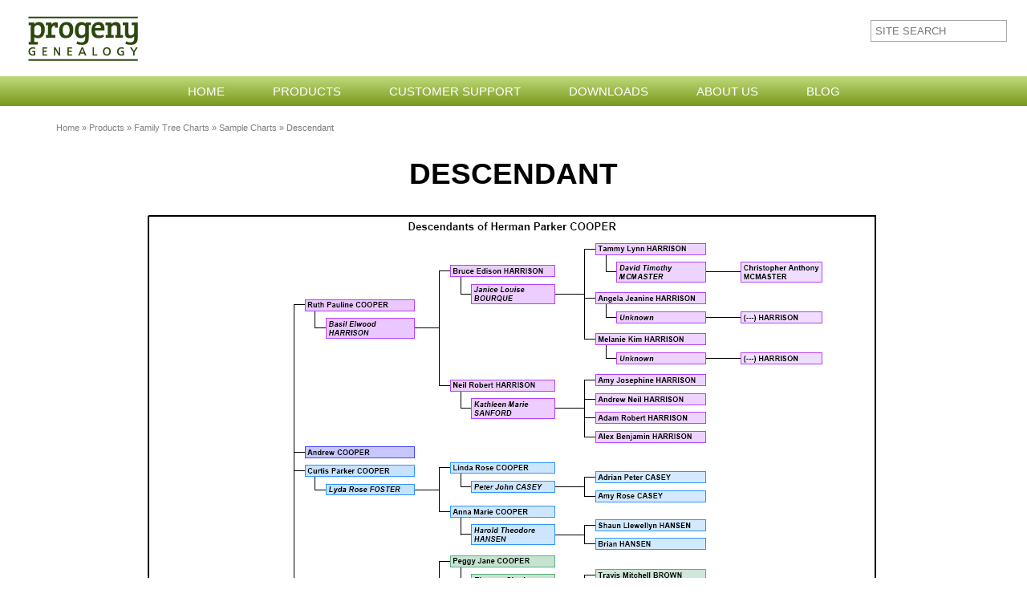

--- FILE ---
content_type: text/html; charset=UTF-8
request_url: https://progenygenealogy.com/products/family-tree-charts/sample-charts/descendant/
body_size: 8282
content:
<!DOCTYPE html>
<html lang="en" xml:lang="en">
<head>
	<meta charset="UTF-8">
		<title>Descendant - Sample Family Tree Charts</title>
	
 <meta name='robots' content='index, follow, max-image-preview:large, max-snippet:-1, max-video-preview:-1' />

<!-- Google Tag Manager for WordPress by gtm4wp.com -->
<script data-cfasync="false" data-pagespeed-no-defer>
	var gtm4wp_datalayer_name = "dataLayer";
	var dataLayer = dataLayer || [];

	const gtm4wp_scrollerscript_debugmode         = true;
	const gtm4wp_scrollerscript_callbacktime      = 100;
	const gtm4wp_scrollerscript_readerlocation    = 150;
	const gtm4wp_scrollerscript_contentelementid  = "content";
	const gtm4wp_scrollerscript_scannertime       = 60;
</script>
<!-- End Google Tag Manager for WordPress by gtm4wp.com -->
	<!-- This site is optimized with the Yoast SEO plugin v24.5 - https://yoast.com/wordpress/plugins/seo/ -->
	<meta name="description" content="View a Descendant Chart (left-to-right) made with Charting Companion by Progeny Genealogy. This easy-to-use family tree software uses your favorite genealogy database to make full-color, customizable genealogy charts." />
	<link rel="canonical" href="https://progenygenealogy.com/products/family-tree-charts/sample-charts/descendant/" />
	<meta property="og:locale" content="en_US" />
	<meta property="og:type" content="article" />
	<meta property="og:title" content="Descendant - Sample Family Tree Charts" />
	<meta property="og:description" content="View a Descendant Chart (left-to-right) made with Charting Companion by Progeny Genealogy. This easy-to-use family tree software uses your favorite genealogy database to make full-color, customizable genealogy charts." />
	<meta property="og:url" content="https://progenygenealogy.com/products/family-tree-charts/sample-charts/descendant/" />
	<meta property="og:site_name" content="Progeny Genealogy Inc." />
	<meta property="article:modified_time" content="2019-10-23T16:04:05+00:00" />
	<meta property="og:image" content="https://progenygenealogy.com/wp-content/uploads/2019/10/Descendant.gif" />
	<meta name="twitter:card" content="summary_large_image" />
	<script type="application/ld+json" class="yoast-schema-graph">{"@context":"https://schema.org","@graph":[{"@type":"WebPage","@id":"https://progenygenealogy.com/products/family-tree-charts/sample-charts/descendant/","url":"https://progenygenealogy.com/products/family-tree-charts/sample-charts/descendant/","name":"Descendant - Sample Family Tree Charts","isPartOf":{"@id":"https://progenygenealogy.com/#website"},"primaryImageOfPage":{"@id":"https://progenygenealogy.com/products/family-tree-charts/sample-charts/descendant/#primaryimage"},"image":{"@id":"https://progenygenealogy.com/products/family-tree-charts/sample-charts/descendant/#primaryimage"},"thumbnailUrl":"https://progenygenealogy.com/wp-content/uploads/2019/10/Descendant.gif","datePublished":"2019-09-05T15:34:54+00:00","dateModified":"2019-10-23T16:04:05+00:00","description":"View a Descendant Chart (left-to-right) made with Charting Companion by Progeny Genealogy. This easy-to-use family tree software uses your favorite genealogy database to make full-color, customizable genealogy charts.","breadcrumb":{"@id":"https://progenygenealogy.com/products/family-tree-charts/sample-charts/descendant/#breadcrumb"},"inLanguage":"en-US","potentialAction":[{"@type":"ReadAction","target":["https://progenygenealogy.com/products/family-tree-charts/sample-charts/descendant/"]}]},{"@type":"ImageObject","inLanguage":"en-US","@id":"https://progenygenealogy.com/products/family-tree-charts/sample-charts/descendant/#primaryimage","url":"https://progenygenealogy.com/wp-content/uploads/2019/10/Descendant.gif","contentUrl":"https://progenygenealogy.com/wp-content/uploads/2019/10/Descendant.gif","width":924,"height":1207},{"@type":"BreadcrumbList","@id":"https://progenygenealogy.com/products/family-tree-charts/sample-charts/descendant/#breadcrumb","itemListElement":[{"@type":"ListItem","position":1,"name":"Home","item":"https://progenygenealogy.com/"},{"@type":"ListItem","position":2,"name":"Products","item":"https://progenygenealogy.com/products/"},{"@type":"ListItem","position":3,"name":"Family Tree Charts","item":"https://progenygenealogy.com/products/family-tree-charts/"},{"@type":"ListItem","position":4,"name":"Sample Charts","item":"https://progenygenealogy.com/products/family-tree-charts/sample-charts/"},{"@type":"ListItem","position":5,"name":"Descendant"}]},{"@type":"WebSite","@id":"https://progenygenealogy.com/#website","url":"https://progenygenealogy.com/","name":"Progeny Genealogy Inc.","description":"We help you tell the Story of Your Family","publisher":{"@id":"https://progenygenealogy.com/#organization"},"potentialAction":[{"@type":"SearchAction","target":{"@type":"EntryPoint","urlTemplate":"https://progenygenealogy.com/?s={search_term_string}"},"query-input":{"@type":"PropertyValueSpecification","valueRequired":true,"valueName":"search_term_string"}}],"inLanguage":"en-US"},{"@type":"Organization","@id":"https://progenygenealogy.com/#organization","name":"Progeny Genealogy","url":"https://progenygenealogy.com/","logo":{"@type":"ImageObject","inLanguage":"en-US","@id":"https://progenygenealogy.com/#/schema/logo/image/","url":"https://progenygenealogy.com/wp-content/uploads/2019/09/progeny_logo.png","contentUrl":"https://progenygenealogy.com/wp-content/uploads/2019/09/progeny_logo.png","width":137,"height":56,"caption":"Progeny Genealogy"},"image":{"@id":"https://progenygenealogy.com/#/schema/logo/image/"}}]}</script>
	<!-- / Yoast SEO plugin. -->


<link rel='dns-prefetch' href='//use.fontawesome.com' />
<link rel="alternate" type="application/rss+xml" title="Progeny Genealogy Inc. &raquo; Descendant Comments Feed" href="https://progenygenealogy.com/products/family-tree-charts/sample-charts/descendant/feed/" />
<link rel='stylesheet' id='font-awesome-css' href='https://use.fontawesome.com/releases/v5.8.1/css/all.css?ver=6.5.7' type='text/css' media='all' />
<style id='classic-theme-styles-inline-css' type='text/css'>
/*! This file is auto-generated */
.wp-block-button__link{color:#fff;background-color:#32373c;border-radius:9999px;box-shadow:none;text-decoration:none;padding:calc(.667em + 2px) calc(1.333em + 2px);font-size:1.125em}.wp-block-file__button{background:#32373c;color:#fff;text-decoration:none}
</style>
<style id='global-styles-inline-css' type='text/css'>
body{--wp--preset--color--black: #000000;--wp--preset--color--cyan-bluish-gray: #abb8c3;--wp--preset--color--white: #ffffff;--wp--preset--color--pale-pink: #f78da7;--wp--preset--color--vivid-red: #cf2e2e;--wp--preset--color--luminous-vivid-orange: #ff6900;--wp--preset--color--luminous-vivid-amber: #fcb900;--wp--preset--color--light-green-cyan: #7bdcb5;--wp--preset--color--vivid-green-cyan: #00d084;--wp--preset--color--pale-cyan-blue: #8ed1fc;--wp--preset--color--vivid-cyan-blue: #0693e3;--wp--preset--color--vivid-purple: #9b51e0;--wp--preset--gradient--vivid-cyan-blue-to-vivid-purple: linear-gradient(135deg,rgba(6,147,227,1) 0%,rgb(155,81,224) 100%);--wp--preset--gradient--light-green-cyan-to-vivid-green-cyan: linear-gradient(135deg,rgb(122,220,180) 0%,rgb(0,208,130) 100%);--wp--preset--gradient--luminous-vivid-amber-to-luminous-vivid-orange: linear-gradient(135deg,rgba(252,185,0,1) 0%,rgba(255,105,0,1) 100%);--wp--preset--gradient--luminous-vivid-orange-to-vivid-red: linear-gradient(135deg,rgba(255,105,0,1) 0%,rgb(207,46,46) 100%);--wp--preset--gradient--very-light-gray-to-cyan-bluish-gray: linear-gradient(135deg,rgb(238,238,238) 0%,rgb(169,184,195) 100%);--wp--preset--gradient--cool-to-warm-spectrum: linear-gradient(135deg,rgb(74,234,220) 0%,rgb(151,120,209) 20%,rgb(207,42,186) 40%,rgb(238,44,130) 60%,rgb(251,105,98) 80%,rgb(254,248,76) 100%);--wp--preset--gradient--blush-light-purple: linear-gradient(135deg,rgb(255,206,236) 0%,rgb(152,150,240) 100%);--wp--preset--gradient--blush-bordeaux: linear-gradient(135deg,rgb(254,205,165) 0%,rgb(254,45,45) 50%,rgb(107,0,62) 100%);--wp--preset--gradient--luminous-dusk: linear-gradient(135deg,rgb(255,203,112) 0%,rgb(199,81,192) 50%,rgb(65,88,208) 100%);--wp--preset--gradient--pale-ocean: linear-gradient(135deg,rgb(255,245,203) 0%,rgb(182,227,212) 50%,rgb(51,167,181) 100%);--wp--preset--gradient--electric-grass: linear-gradient(135deg,rgb(202,248,128) 0%,rgb(113,206,126) 100%);--wp--preset--gradient--midnight: linear-gradient(135deg,rgb(2,3,129) 0%,rgb(40,116,252) 100%);--wp--preset--font-size--small: 13px;--wp--preset--font-size--medium: 20px;--wp--preset--font-size--large: 36px;--wp--preset--font-size--x-large: 42px;--wp--preset--spacing--20: 0.44rem;--wp--preset--spacing--30: 0.67rem;--wp--preset--spacing--40: 1rem;--wp--preset--spacing--50: 1.5rem;--wp--preset--spacing--60: 2.25rem;--wp--preset--spacing--70: 3.38rem;--wp--preset--spacing--80: 5.06rem;--wp--preset--shadow--natural: 6px 6px 9px rgba(0, 0, 0, 0.2);--wp--preset--shadow--deep: 12px 12px 50px rgba(0, 0, 0, 0.4);--wp--preset--shadow--sharp: 6px 6px 0px rgba(0, 0, 0, 0.2);--wp--preset--shadow--outlined: 6px 6px 0px -3px rgba(255, 255, 255, 1), 6px 6px rgba(0, 0, 0, 1);--wp--preset--shadow--crisp: 6px 6px 0px rgba(0, 0, 0, 1);}:where(.is-layout-flex){gap: 0.5em;}:where(.is-layout-grid){gap: 0.5em;}body .is-layout-flex{display: flex;}body .is-layout-flex{flex-wrap: wrap;align-items: center;}body .is-layout-flex > *{margin: 0;}body .is-layout-grid{display: grid;}body .is-layout-grid > *{margin: 0;}:where(.wp-block-columns.is-layout-flex){gap: 2em;}:where(.wp-block-columns.is-layout-grid){gap: 2em;}:where(.wp-block-post-template.is-layout-flex){gap: 1.25em;}:where(.wp-block-post-template.is-layout-grid){gap: 1.25em;}.has-black-color{color: var(--wp--preset--color--black) !important;}.has-cyan-bluish-gray-color{color: var(--wp--preset--color--cyan-bluish-gray) !important;}.has-white-color{color: var(--wp--preset--color--white) !important;}.has-pale-pink-color{color: var(--wp--preset--color--pale-pink) !important;}.has-vivid-red-color{color: var(--wp--preset--color--vivid-red) !important;}.has-luminous-vivid-orange-color{color: var(--wp--preset--color--luminous-vivid-orange) !important;}.has-luminous-vivid-amber-color{color: var(--wp--preset--color--luminous-vivid-amber) !important;}.has-light-green-cyan-color{color: var(--wp--preset--color--light-green-cyan) !important;}.has-vivid-green-cyan-color{color: var(--wp--preset--color--vivid-green-cyan) !important;}.has-pale-cyan-blue-color{color: var(--wp--preset--color--pale-cyan-blue) !important;}.has-vivid-cyan-blue-color{color: var(--wp--preset--color--vivid-cyan-blue) !important;}.has-vivid-purple-color{color: var(--wp--preset--color--vivid-purple) !important;}.has-black-background-color{background-color: var(--wp--preset--color--black) !important;}.has-cyan-bluish-gray-background-color{background-color: var(--wp--preset--color--cyan-bluish-gray) !important;}.has-white-background-color{background-color: var(--wp--preset--color--white) !important;}.has-pale-pink-background-color{background-color: var(--wp--preset--color--pale-pink) !important;}.has-vivid-red-background-color{background-color: var(--wp--preset--color--vivid-red) !important;}.has-luminous-vivid-orange-background-color{background-color: var(--wp--preset--color--luminous-vivid-orange) !important;}.has-luminous-vivid-amber-background-color{background-color: var(--wp--preset--color--luminous-vivid-amber) !important;}.has-light-green-cyan-background-color{background-color: var(--wp--preset--color--light-green-cyan) !important;}.has-vivid-green-cyan-background-color{background-color: var(--wp--preset--color--vivid-green-cyan) !important;}.has-pale-cyan-blue-background-color{background-color: var(--wp--preset--color--pale-cyan-blue) !important;}.has-vivid-cyan-blue-background-color{background-color: var(--wp--preset--color--vivid-cyan-blue) !important;}.has-vivid-purple-background-color{background-color: var(--wp--preset--color--vivid-purple) !important;}.has-black-border-color{border-color: var(--wp--preset--color--black) !important;}.has-cyan-bluish-gray-border-color{border-color: var(--wp--preset--color--cyan-bluish-gray) !important;}.has-white-border-color{border-color: var(--wp--preset--color--white) !important;}.has-pale-pink-border-color{border-color: var(--wp--preset--color--pale-pink) !important;}.has-vivid-red-border-color{border-color: var(--wp--preset--color--vivid-red) !important;}.has-luminous-vivid-orange-border-color{border-color: var(--wp--preset--color--luminous-vivid-orange) !important;}.has-luminous-vivid-amber-border-color{border-color: var(--wp--preset--color--luminous-vivid-amber) !important;}.has-light-green-cyan-border-color{border-color: var(--wp--preset--color--light-green-cyan) !important;}.has-vivid-green-cyan-border-color{border-color: var(--wp--preset--color--vivid-green-cyan) !important;}.has-pale-cyan-blue-border-color{border-color: var(--wp--preset--color--pale-cyan-blue) !important;}.has-vivid-cyan-blue-border-color{border-color: var(--wp--preset--color--vivid-cyan-blue) !important;}.has-vivid-purple-border-color{border-color: var(--wp--preset--color--vivid-purple) !important;}.has-vivid-cyan-blue-to-vivid-purple-gradient-background{background: var(--wp--preset--gradient--vivid-cyan-blue-to-vivid-purple) !important;}.has-light-green-cyan-to-vivid-green-cyan-gradient-background{background: var(--wp--preset--gradient--light-green-cyan-to-vivid-green-cyan) !important;}.has-luminous-vivid-amber-to-luminous-vivid-orange-gradient-background{background: var(--wp--preset--gradient--luminous-vivid-amber-to-luminous-vivid-orange) !important;}.has-luminous-vivid-orange-to-vivid-red-gradient-background{background: var(--wp--preset--gradient--luminous-vivid-orange-to-vivid-red) !important;}.has-very-light-gray-to-cyan-bluish-gray-gradient-background{background: var(--wp--preset--gradient--very-light-gray-to-cyan-bluish-gray) !important;}.has-cool-to-warm-spectrum-gradient-background{background: var(--wp--preset--gradient--cool-to-warm-spectrum) !important;}.has-blush-light-purple-gradient-background{background: var(--wp--preset--gradient--blush-light-purple) !important;}.has-blush-bordeaux-gradient-background{background: var(--wp--preset--gradient--blush-bordeaux) !important;}.has-luminous-dusk-gradient-background{background: var(--wp--preset--gradient--luminous-dusk) !important;}.has-pale-ocean-gradient-background{background: var(--wp--preset--gradient--pale-ocean) !important;}.has-electric-grass-gradient-background{background: var(--wp--preset--gradient--electric-grass) !important;}.has-midnight-gradient-background{background: var(--wp--preset--gradient--midnight) !important;}.has-small-font-size{font-size: var(--wp--preset--font-size--small) !important;}.has-medium-font-size{font-size: var(--wp--preset--font-size--medium) !important;}.has-large-font-size{font-size: var(--wp--preset--font-size--large) !important;}.has-x-large-font-size{font-size: var(--wp--preset--font-size--x-large) !important;}
.wp-block-navigation a:where(:not(.wp-element-button)){color: inherit;}
:where(.wp-block-post-template.is-layout-flex){gap: 1.25em;}:where(.wp-block-post-template.is-layout-grid){gap: 1.25em;}
:where(.wp-block-columns.is-layout-flex){gap: 2em;}:where(.wp-block-columns.is-layout-grid){gap: 2em;}
.wp-block-pullquote{font-size: 1.5em;line-height: 1.6;}
</style>
<script type="text/javascript" src="https://progenygenealogy.com/wp-includes/js/jquery/jquery.min.js?ver=3.7.1" id="jquery-core-js"></script>
<script type="text/javascript" src="https://progenygenealogy.com/wp-content/themes/progeny/scripts/general.js?ver=6.5.7" id="general-js"></script>
<script type="text/javascript" src="https://progenygenealogy.com/wp-content/plugins/duracelltomi-google-tag-manager/dist/js/analytics-talk-content-tracking.js?ver=1.22.3" id="gtm4wp-scroll-tracking-js"></script>
<link rel="https://api.w.org/" href="https://progenygenealogy.com/wp-json/" /><link rel="alternate" type="application/json" href="https://progenygenealogy.com/wp-json/wp/v2/pages/135" /><link rel="EditURI" type="application/rsd+xml" title="RSD" href="https://progenygenealogy.com/xmlrpc.php?rsd" />
<link rel='shortlink' href='https://progenygenealogy.com/?p=135' />
<link rel="alternate" type="application/json+oembed" href="https://progenygenealogy.com/wp-json/oembed/1.0/embed?url=https%3A%2F%2Fprogenygenealogy.com%2Fproducts%2Ffamily-tree-charts%2Fsample-charts%2Fdescendant%2F" />
<link rel="alternate" type="text/xml+oembed" href="https://progenygenealogy.com/wp-json/oembed/1.0/embed?url=https%3A%2F%2Fprogenygenealogy.com%2Fproducts%2Ffamily-tree-charts%2Fsample-charts%2Fdescendant%2F&#038;format=xml" />

<style>
.scroll-back-to-top-wrapper {
    position: fixed;
	opacity: 0;
	visibility: hidden;
	overflow: hidden;
	text-align: center;
	z-index: 99999999;
    background-color: #777777;
	color: #eeeeee;
	width: 50px;
	height: 48px;
	line-height: 48px;
	right: 30px;
	bottom: 30px;
	padding-top: 2px;
	border-top-left-radius: 10px;
	border-top-right-radius: 10px;
	border-bottom-right-radius: 10px;
	border-bottom-left-radius: 10px;
	-webkit-transition: all 0.5s ease-in-out;
	-moz-transition: all 0.5s ease-in-out;
	-ms-transition: all 0.5s ease-in-out;
	-o-transition: all 0.5s ease-in-out;
	transition: all 0.5s ease-in-out;
}
.scroll-back-to-top-wrapper:hover {
	background-color: #888888;
  color: #eeeeee;
}
.scroll-back-to-top-wrapper.show {
    visibility:visible;
    cursor:pointer;
	opacity: 1.0;
}
.scroll-back-to-top-wrapper i.fa {
	line-height: inherit;
}
.scroll-back-to-top-wrapper .fa-lg {
	vertical-align: 0;
}
</style><!-- Global site tag (gtag.js) - Google Analytics 4 -->
<script async src="https://www.googletagmanager.com/gtag/js?id=G-9S0VQBXQF6"></script>
<script>
        window.dataLayer = window.dataLayer || [];
        function gtag(){dataLayer.push(arguments);}
        gtag('js', new Date());
        gtag('config', 'G-9S0VQBXQF6');
        </script>

<script src="https://cdn.paddle.com/paddle/paddle.js"></script>

<script type="text/javascript">
// 	Paddle.Setup({
// 		vendor: '131208',
// 		debug: true
// 	});
Paddle.Setup({
    vendor: 131208 ,
    eventCallback: function (data) {
      if (data.event === "Checkout.Complete") {
        let dataLayerInfo = {
          event: "purchase",
          ecommerce: {
            transaction_id: data.eventData.checkout.id,
            affiliation: "131208",
            value: data.eventData.checkout.prices.customer.total,
            tax: data.eventData.checkout.prices.customer.total_tax,
            shipping: null,
            currency: data.eventData.checkout.prices.customer.currency,
            coupon: data.eventData.checkout.coupon.coupon_code,
            items: data.eventData.checkout.prices.customer.items,
          },
        };
        dataLayer.push(dataLayerInfo);
      }
    }
  });
</script> 

<!-- Google Tag Manager for WordPress by gtm4wp.com -->
<!-- GTM Container placement set to automatic -->
<script data-cfasync="false" data-pagespeed-no-defer type="text/javascript">
	var dataLayer_content = {"pagePostType":"page","pagePostType2":"single-page","pagePostAuthor":"adminns","browserName":"","browserVersion":"","browserEngineName":"","browserEngineVersion":"","osName":"","osVersion":"","deviceType":"bot","deviceManufacturer":"","deviceModel":""};
	dataLayer.push( dataLayer_content );
</script>
<script data-cfasync="false" data-pagespeed-no-defer type="text/javascript">
(function(w,d,s,l,i){w[l]=w[l]||[];w[l].push({'gtm.start':
new Date().getTime(),event:'gtm.js'});var f=d.getElementsByTagName(s)[0],
j=d.createElement(s),dl=l!='dataLayer'?'&l='+l:'';j.async=true;j.src=
'//www.googletagmanager.com/gtm.js?id='+i+dl;f.parentNode.insertBefore(j,f);
})(window,document,'script','dataLayer','GTM-NX4XHGG');
</script>
<!-- End Google Tag Manager for WordPress by gtm4wp.com --><meta name="generator" content="Elementor 3.29.2; features: additional_custom_breakpoints, e_local_google_fonts; settings: css_print_method-external, google_font-enabled, font_display-swap">
			<style>
				.e-con.e-parent:nth-of-type(n+4):not(.e-lazyloaded):not(.e-no-lazyload),
				.e-con.e-parent:nth-of-type(n+4):not(.e-lazyloaded):not(.e-no-lazyload) * {
					background-image: none !important;
				}
				@media screen and (max-height: 1024px) {
					.e-con.e-parent:nth-of-type(n+3):not(.e-lazyloaded):not(.e-no-lazyload),
					.e-con.e-parent:nth-of-type(n+3):not(.e-lazyloaded):not(.e-no-lazyload) * {
						background-image: none !important;
					}
				}
				@media screen and (max-height: 640px) {
					.e-con.e-parent:nth-of-type(n+2):not(.e-lazyloaded):not(.e-no-lazyload),
					.e-con.e-parent:nth-of-type(n+2):not(.e-lazyloaded):not(.e-no-lazyload) * {
						background-image: none !important;
					}
				}
			</style>
					<style type="text/css" id="wp-custom-css">
			#ninja_forms_widget-2 .ninja-forms-form-wrap {padding:5px;background:#ffffff;}

#ninja_forms_widget-2 .nf-field-label label {font-size:9pt;}

#ninja_forms_widget-2 .nf-form-content input.ninja-forms-field {height:auto;}
#ninja_forms_widget-2 .nf-form-content input.ninja-forms-field {font-size: 9pt;}

#ninja_forms_widget-2 .nf-field-container {margin-bottom:12px;}

h1.h1_blog {
    text-align: left;
    font-size: 28px;
    text-transform: capitalize;
}


a.paddle_button.paddle_styled_button.green
{
 background-image: linear-gradient(#f0b89c, #f36807);
 border: revert;
 border-collapse: initial;
 border-radius: 0.925em;
 color: white;
 cursor: pointer;
 display: table;
 font-family: revert;
 font-size: revert;
 margin: auto;
 padding: 0.35em 3em;
 text-align: center;
 text-shadow: revert;
}
a.btn{
	font-family: "DM Sans", Sans-serif;
    font-weight: 200;
    text-transform: uppercase;
    fill: #FFFFFF;
    color: #FFFFFF;
    background-color: #8BAA31;
    border-radius: 30px 30px 30px 30px;
	display:inline-block;
	cursor:pointer;
	padding: 15px;
    padding-left: 20px;
    padding-right: 20px;
    min-width: 200px;
    text-align: center;
	font-weight: bold;
}
span.elementor-icon-list-text h2 {
    font-size: 15px;
    line-height: 15px;
    margin-bottom: 0;
}

ul.elementor-icon-list-items li:first-child {
    padding-top: 0;
}

h1.entry-title {
    margin-top: 26px;
}

@media (max-width:425px){
h1.entry-title {
    font-size: 20px;
    line-height: 24px;
    margin-top: 24px;
}

p#breadcrumbs {
    margin-top: 10px;
}
}		</style>
				<link rel="stylesheet" type="text/css" href="https://progenygenealogy.com/wp-content/themes/progeny/style.css?s=1768544767" />
	<!--<link rel="stylesheet" type="text/css" href="https://progenygenealogy.com/wp-content/themes/progeny/style.css" />-->
	<link rel="stylesheet" type="text/css" href="https://progenygenealogy.com/wp-content/themes/progeny/mobile-menu.min.css" />
  	<link defer rel="stylesheet" type="text/css" media="print" href="https://progenygenealogy.com/wp-content/themes/progeny/print.css" />
	<link rel="icon" type="image/png" href="https://progenygenealogy.com/wp-content/uploads/2019/10/favicon-1.ico" />
	<link rel="preconnect" href="https://fonts.gstatic.com/" crossorigin>
	<meta name="viewport" content="width=device-width, initial-scale=1.0">
	<meta name="SKYPE_TOOLBAR" content="SKYPE_TOOLBAR_PARSER_COMPATIBLE" />
	<meta name="format-detection" content="telephone=no">

	
</head>

<body class="page-template page-template-index-full-width page-template-index-full-width-php page page-id-135 page-child parent-pageid-43 wp-custom-logo metaslider-plugin page-descendant elementor-default elementor-kit-5688">
	<a name="top"></a>

	<header>
		<div class="navigation-container" style="float:none;">
			<!-- Mobile menu -->
			<div class="mobile-nav" style="z-index:999999 !important;">
				<a href="javascript:void(0);" onclick="showmobilemenu();">
				<div class="menu-btn-container">
						<div class="menu-btn" id="menu-btn">
								<div></div>
								<span></span>
								<span></span>
								<span></span>
								<span id="menu-text">MENU</span>
						</div>
				</div>
				</a>
		
	    	<div class="responsive-menu">
	        <div class="menu-header"><ul id="menu-main-menu" class="mobilemenu"><li id="menu-item-6006" class="first-menu-item menu-item menu-item-type-post_type menu-item-object-page menu-item-home menu-item-6006"><a href="https://progenygenealogy.com/" onclick="return true">Home</a></li>
<li id="menu-item-830" class="menu-item menu-item-type-custom menu-item-object-custom menu-item-has-children menu-item-830"><a onclick="return true">Products</a>
<ul class="sub-menu">
	<li id="menu-item-1243" class="menu-item menu-item-type-post_type menu-item-object-page current-page-ancestor menu-item-1243"><a href="https://progenygenealogy.com/products/" onclick="return true">Products</a></li>
	<li id="menu-item-1245" class="menu-item menu-item-type-post_type menu-item-object-page menu-item-1245"><a href="https://progenygenealogy.com/products/3d-family-tree/" onclick="return true">3D Family Tree</a></li>
	<li id="menu-item-1418" class="menu-item menu-item-type-post_type menu-item-object-page current-page-ancestor menu-item-1418"><a href="https://progenygenealogy.com/products/family-tree-charts/" onclick="return true">Family Tree Charts</a></li>
	<li id="menu-item-2555" class="menu-item menu-item-type-post_type menu-item-object-page menu-item-2555"><a href="https://progenygenealogy.com/products/timeline-charts/" onclick="return true">Timeline Charts</a></li>
	<li id="menu-item-2293" class="menu-item menu-item-type-post_type menu-item-object-page menu-item-2293"><a href="https://progenygenealogy.com/products/family-maps/" onclick="return true">Family Maps</a></li>
	<li id="menu-item-2294" class="menu-item menu-item-type-post_type menu-item-object-page menu-item-2294"><a href="https://progenygenealogy.com/products/value-pack/" onclick="return true">Value Pack</a></li>
</ul>
</li>
<li id="menu-item-2605" class="menu-item menu-item-type-custom menu-item-object-custom menu-item-has-children menu-item-2605"><a onclick="return true">Customer Support</a>
<ul class="sub-menu">
	<li id="menu-item-1333" class="menu-item menu-item-type-post_type menu-item-object-page menu-item-1333"><a href="https://progenygenealogy.com/customer-support/" onclick="return true">Customer Support</a></li>
	<li id="menu-item-1340" class="menu-item menu-item-type-post_type menu-item-object-page menu-item-1340"><a href="https://progenygenealogy.com/customer-support/contactus/" onclick="return true">Contact Us</a></li>
	<li id="menu-item-1365" class="menu-item menu-item-type-post_type menu-item-object-page menu-item-1365"><a href="https://progenygenealogy.com/customer-support/support-by-product/" onclick="return true">Support by Product</a></li>
	<li id="menu-item-1341" class="menu-item menu-item-type-custom menu-item-object-custom menu-item-1341"><a target="_blank" rel="noopener" href="https://progeny.zendesk.com/hc/en-us" onclick="return true">FAQ</a></li>
	<li id="menu-item-1339" class="menu-item menu-item-type-post_type menu-item-object-page menu-item-1339"><a href="https://progenygenealogy.com/customer-support/registeryourproduct/" onclick="return true">Register Your Product</a></li>
	<li id="menu-item-1359" class="menu-item menu-item-type-post_type menu-item-object-page menu-item-1359"><a href="https://progenygenealogy.com/customer-support/version-history/" onclick="return true">Version History</a></li>
</ul>
</li>
<li id="menu-item-1374" class="menu-item menu-item-type-custom menu-item-object-custom menu-item-has-children menu-item-1374"><a onclick="return true">Downloads</a>
<ul class="sub-menu">
	<li id="menu-item-2337" class="menu-item menu-item-type-post_type menu-item-object-page menu-item-2337"><a href="https://progenygenealogy.com/downloads/free-user-guides/" onclick="return true">Free User Guides</a></li>
	<li id="menu-item-2599" class="menu-item menu-item-type-post_type menu-item-object-page menu-item-2599"><a href="https://progenygenealogy.com/downloads/timeline-files/" onclick="return true">Timeline Files</a></li>
	<li id="menu-item-1376" class="menu-item menu-item-type-post_type menu-item-object-page menu-item-1376"><a href="https://progenygenealogy.com/downloads/wall-chart-printing-tips/" onclick="return true">Wall Chart Printing Tips</a></li>
	<li id="menu-item-2340" class="menu-item menu-item-type-post_type menu-item-object-page menu-item-2340"><a href="https://progenygenealogy.com/downloads/all-products-and-trials/" onclick="return true">All Products and Trials</a></li>
	<li id="menu-item-1378" class="menu-item menu-item-type-custom menu-item-object-custom menu-item-1378"><a target="_blank" rel="noopener" href="https://progenygenealogy.com/videos-charting-companion-genelines/" onclick="return true">Videos</a></li>
</ul>
</li>
<li id="menu-item-828" class="menu-item menu-item-type-post_type menu-item-object-page menu-item-828"><a href="https://progenygenealogy.com/about-progeny/" onclick="return true">About Us</a></li>
<li id="menu-item-5804" class="last-menu-item menu-item menu-item-type-post_type menu-item-object-page menu-item-5804"><a href="https://progenygenealogy.com/blogs/" onclick="return true">Blog</a></li>
</ul></div>	     </div> 
			
			</div>
			
		</div>

		<SECTION class="main-bar">
			<div class="logo section">
				<a href="https://progenygenealogy.com/" class="custom-logo-link" rel="home"><img width="137" height="56" src="https://progenygenealogy.com/wp-content/uploads/2019/09/progeny_logo.png" class="custom-logo" alt="Progeny Genealogy Inc." decoding="async" /></a>			</div>
			
			<div id="topsearch">
					<div id="search-header">
	<form id="search-header-form" role="search" method="get" class="searchform group" action="https://progenygenealogy.com/" onsubmit="return validatesearch('header'); return false;">
		<input type="search" class="search-field" aria-label="Site Search" placeholder="SITE SEARCH" value="" name="s" id="searchfield"/>

	</form>
</div>				</div>

			
			
		</SECTION>

		<SECTION class="navigation">
			<!-- Navigation --------------- -->
			<div class="navigation-container menu-main-menu">
				<div class="navigation">			
					<div id="navigation" class="clearfix">
						<div class="menu-main-menu-container"><ul id="menu-main-menu-1" class="menu"><li class="first-menu-item menu-item menu-item-type-post_type menu-item-object-page menu-item-home menu-item-6006"><a href="https://progenygenealogy.com/" onclick="return true">Home</a></li>
<li class="menu-item menu-item-type-custom menu-item-object-custom menu-item-has-children menu-item-830"><a onclick="return true">Products</a>
<ul class="sub-menu">
	<li class="menu-item menu-item-type-post_type menu-item-object-page current-page-ancestor menu-item-1243"><a href="https://progenygenealogy.com/products/" onclick="return true">Products</a></li>
	<li class="menu-item menu-item-type-post_type menu-item-object-page menu-item-1245"><a href="https://progenygenealogy.com/products/3d-family-tree/" onclick="return true">3D Family Tree</a></li>
	<li class="menu-item menu-item-type-post_type menu-item-object-page current-page-ancestor menu-item-1418"><a href="https://progenygenealogy.com/products/family-tree-charts/" onclick="return true">Family Tree Charts</a></li>
	<li class="menu-item menu-item-type-post_type menu-item-object-page menu-item-2555"><a href="https://progenygenealogy.com/products/timeline-charts/" onclick="return true">Timeline Charts</a></li>
	<li class="menu-item menu-item-type-post_type menu-item-object-page menu-item-2293"><a href="https://progenygenealogy.com/products/family-maps/" onclick="return true">Family Maps</a></li>
	<li class="menu-item menu-item-type-post_type menu-item-object-page menu-item-2294"><a href="https://progenygenealogy.com/products/value-pack/" onclick="return true">Value Pack</a></li>
</ul>
</li>
<li class="menu-item menu-item-type-custom menu-item-object-custom menu-item-has-children menu-item-2605"><a onclick="return true">Customer Support</a>
<ul class="sub-menu">
	<li class="menu-item menu-item-type-post_type menu-item-object-page menu-item-1333"><a href="https://progenygenealogy.com/customer-support/" onclick="return true">Customer Support</a></li>
	<li class="menu-item menu-item-type-post_type menu-item-object-page menu-item-1340"><a href="https://progenygenealogy.com/customer-support/contactus/" onclick="return true">Contact Us</a></li>
	<li class="menu-item menu-item-type-post_type menu-item-object-page menu-item-1365"><a href="https://progenygenealogy.com/customer-support/support-by-product/" onclick="return true">Support by Product</a></li>
	<li class="menu-item menu-item-type-custom menu-item-object-custom menu-item-1341"><a target="_blank" rel="noopener" href="https://progeny.zendesk.com/hc/en-us" onclick="return true">FAQ</a></li>
	<li class="menu-item menu-item-type-post_type menu-item-object-page menu-item-1339"><a href="https://progenygenealogy.com/customer-support/registeryourproduct/" onclick="return true">Register Your Product</a></li>
	<li class="menu-item menu-item-type-post_type menu-item-object-page menu-item-1359"><a href="https://progenygenealogy.com/customer-support/version-history/" onclick="return true">Version History</a></li>
</ul>
</li>
<li class="menu-item menu-item-type-custom menu-item-object-custom menu-item-has-children menu-item-1374"><a onclick="return true">Downloads</a>
<ul class="sub-menu">
	<li class="menu-item menu-item-type-post_type menu-item-object-page menu-item-2337"><a href="https://progenygenealogy.com/downloads/free-user-guides/" onclick="return true">Free User Guides</a></li>
	<li class="menu-item menu-item-type-post_type menu-item-object-page menu-item-2599"><a href="https://progenygenealogy.com/downloads/timeline-files/" onclick="return true">Timeline Files</a></li>
	<li class="menu-item menu-item-type-post_type menu-item-object-page menu-item-1376"><a href="https://progenygenealogy.com/downloads/wall-chart-printing-tips/" onclick="return true">Wall Chart Printing Tips</a></li>
	<li class="menu-item menu-item-type-post_type menu-item-object-page menu-item-2340"><a href="https://progenygenealogy.com/downloads/all-products-and-trials/" onclick="return true">All Products and Trials</a></li>
	<li class="menu-item menu-item-type-custom menu-item-object-custom menu-item-1378"><a target="_blank" rel="noopener" href="https://progenygenealogy.com/videos-charting-companion-genelines/" onclick="return true">Videos</a></li>
</ul>
</li>
<li class="menu-item menu-item-type-post_type menu-item-object-page menu-item-828"><a href="https://progenygenealogy.com/about-progeny/" onclick="return true">About Us</a></li>
<li class="last-menu-item menu-item menu-item-type-post_type menu-item-object-page menu-item-5804"><a href="https://progenygenealogy.com/blogs/" onclick="return true">Blog</a></li>
</ul></div>       
					</div>
				</div>
			</div>
		</SECTION>

												</header>

	<main>
	<section class="content">
				<p id="breadcrumbs"><span><span><a href="https://progenygenealogy.com/">Home</a></span> » <span><a href="https://progenygenealogy.com/products/">Products</a></span> » <span><a href="https://progenygenealogy.com/products/family-tree-charts/">Family Tree Charts</a></span> » <span><a href="https://progenygenealogy.com/products/family-tree-charts/sample-charts/">Sample Charts</a></span> » <span class="breadcrumb_last" aria-current="page">Descendant</span></span></p>		<div class="page-title">
			<h1 class="entry-title">
			Descendant			</h1>
		</div>
				
			<img fetchpriority="high" decoding="async" class="aligncenter size-full wp-image-1511" src="https://progenygenealogy.com/wp-content/uploads/2019/10/Descendant.gif" alt="" width="924" height="1207" />
<p>Pictured above is a sample of a family tree chart created using Charting Companion from Progeny Genealogy. Charting Companion is the only genealogy software product available that will create a left-to-right Descendant Chart. This unique chart shows a typical descendant left-to-right layout, displaying more information in less space.</p>
	</section>
	</main>	
	
	<footer>
		
		<section class="copyright">
			<p class="copyright">Copyright &copy; 2026 <a href="/">Progeny Genealogy Inc.</a>. All Rights Reserved.</p>
			<p class="footer-links"><a href="/privacy">Privacy</a> | <a href="/site-map">Site Map</a></p>
			<section class="mumfordconnect">
				<a href="https://mumfordconnect.com" target="_blank"><img src="https://progenygenealogy.com/wp-content/themes/progeny/images/mumfordconnect-webdesign.png" alt="Mumford Connect Web Design"/></a>
			</section>
		</section>

		
	</footer>

<div class="scroll-back-to-top-wrapper">
	<span class="scroll-back-to-top-inner">
					<i class="fa fa-2x fa-arrow-circle-up"></i>
			</span>
</div>			<script>
				const lazyloadRunObserver = () => {
					const lazyloadBackgrounds = document.querySelectorAll( `.e-con.e-parent:not(.e-lazyloaded)` );
					const lazyloadBackgroundObserver = new IntersectionObserver( ( entries ) => {
						entries.forEach( ( entry ) => {
							if ( entry.isIntersecting ) {
								let lazyloadBackground = entry.target;
								if( lazyloadBackground ) {
									lazyloadBackground.classList.add( 'e-lazyloaded' );
								}
								lazyloadBackgroundObserver.unobserve( entry.target );
							}
						});
					}, { rootMargin: '200px 0px 200px 0px' } );
					lazyloadBackgrounds.forEach( ( lazyloadBackground ) => {
						lazyloadBackgroundObserver.observe( lazyloadBackground );
					} );
				};
				const events = [
					'DOMContentLoaded',
					'elementor/lazyload/observe',
				];
				events.forEach( ( event ) => {
					document.addEventListener( event, lazyloadRunObserver );
				} );
			</script>
			<script type="text/javascript" id="scroll-back-to-top-js-extra">
/* <![CDATA[ */
var scrollBackToTop = {"scrollDuration":"500","fadeDuration":"0.5"};
/* ]]> */
</script>
<script type="text/javascript" src="https://progenygenealogy.com/wp-content/plugins/scroll-back-to-top/assets/js/scroll-back-to-top.js" id="scroll-back-to-top-js"></script>
<script type="text/javascript" src="https://progenygenealogy.com/wp-content/plugins/duracelltomi-google-tag-manager/dist/js/gtm4wp-form-move-tracker.js?ver=1.22.3" id="gtm4wp-form-move-tracker-js"></script>
</body>
</html>
<!--
Performance optimized by W3 Total Cache. Learn more: https://www.boldgrid.com/w3-total-cache/?utm_source=w3tc&utm_medium=footer_comment&utm_campaign=free_plugin

Object Caching 0/219 objects using APC
Page Caching using APC{w3tc_pagecache_reject_reason}
Database Caching using APC

Served from: progenygenealogy.com @ 2026-01-16 02:26:07 by W3 Total Cache
-->

--- FILE ---
content_type: text/css; charset=UTF-8
request_url: https://progenygenealogy.com/wp-content/themes/progeny/style.css?s=1768544767
body_size: 9274
content:
/*   
Theme Name: Progeny Genealogy
Description: Custom WordPress theme for the Progeny Genealogy
Author: Rob Place | Mumford Connect Web Design
Author URI: http://mumfordconnect.com
Version: 1.0
*/

/* Basic WordPress Styles */
@import url('styles/wp.min.css');

html {
  -webkit-box-sizing: border-box;
  -moz-box-sizing: border-box;
  box-sizing: border-box;
}
*, *:before, *:after {
  -webkit-box-sizing: inherit;
  -moz-box-sizing: inherit;
  box-sizing: inherit;
  }

/* Set CSS for iOS **************************************************/
* { 
    -webkit-tap-highlight-color: transparent; 
}
/*
a, article, div, h1, h2, h3, h4, h5, h6, img, section, span {
    -moz-user-select: none; 
    -webkit-user-select: none; 
}
*/
textarea,
button,
input[type="text"],
input[type="button"],
input[type="submit"],
input[type="email"],
input[type="search"] { 
   -webkit-appearance: none;
    border-radius: 0;
}
/* *****************************************************************/

BODY		{
			font-family: 'Georgia', sans-serif;
			 font-size:12pt;
             font-weight:500;
			 color:#000000;
			 margin:0;
			 padding:0;
			 height:100%;
             text-rendering: optimizeLegibility;
             overflow-x:hidden;
			 }

MAIN {
		width:100%;
		background-color:#ffffff;
}

HEADER .header {position:relative;}
HEADER .header img.static {width:100%;}
HEADER .staticheader {max-height:300px;overflow:hidden;position:relative;}
HEADER .staticheader img {vertical-align:top;}
HEADER .staticheader .page-title {position:absolute;bottom:0;left:0;width:100%;background:rgba(0,147,208,0.7);padding-top:10px;padding-bottom:10px;}
HEADER .staticheader .page-title h1.entry-title {text-align:center;color:#ffffff;margin:0;padding:0;line-height:125%;padding-left:5%;padding-right:5%;}
HEADER .top-header-menu a:hover {color:#fcb033 !important;}

FOOTER	{
	width:100%;
	margin:auto;
	line-height:1.7em;
	padding-top:20px;
	color:#ffffff;
	text-align:center;
    font-size:9pt;
    background:#77981c;
}
FOOTER a	{font-weight:400;color:#000000;}
FOOTER SECTION.copyright {font-size:9pt;padding-top:10px;width:100%;max-width:1210px;margin:auto;padding-left:20px;padding-right:20px;}
FOOTER p.copyright {margin-bottom:0 !important;}
FOOTER p.footer-links {margin-bottom:0 !important;}

FOOTER SECTION.mumfordconnect {display:block;padding-bottom:10px;padding-top:15px;}
FOOTER SECTION.mumfordconnect img {width:100%;max-width:180px;}
FOOTER .section {margin-bottom:20px;}
FOOTER .section a {font-weight:600;}
FOOTER h2 {color:#000000;}

FOOTER SECTION.signup {
    background: #0093d0;
    padding-top: 10px;
    padding-bottom: 10px;
    font-size: 0;
    display: table;
    line-height: 100%;
    color: #ffffff;
    font-weight: 500;}
FOOTER SECTION.signup .inner {width:100%;max-width:1250px;margin:auto;}
FOOTER SECTION.signup LABEL {font-size:13pt;line-height:200%;}
FOOTER SECTION.signup INPUT {border:0;padding:8px;}
FOOTER SECTION.signup INPUT[type=submit] {background:#015c86;color:#ffffff;padding-left:20px;padding-right:20px;}
FOOTER SECTION.signup INPUT[type=submit]:hover {background:#000000;transition:0.4s;cursor: pointer;}

SECTION {display:block;clear:both;width:100%;}
SECTION.subsection {background:#eeeeee;padding-top:15px;padding-bottom:15px;}

SECTION.quote {font-size:20pt;text-align:center;background:#92c8ef;color:#ffffff;font-style: italic;}

IMG.left {float:left;margin-right:20px;margin-bottom:20px;}
IMG.right {float:right;margin-left:20px;margin-bottom:20px;}
IMG.responsive {
  max-width: 100%;
  height: auto;
}

img.alignright { float: right; margin: 0 0 1em 1em; }
img.alignleft { float: left; margin: 0 1em 1em 0; }
img.aligncenter { display: block; margin-left: auto; margin-right: auto; }
.alignright { float: right; }
.alignleft { float: left; }
.aligncenter { display: block; margin-left: auto; margin-right: auto; }

.wp-caption {
    width:auto !important;
    display:table !important;
    font-size:12px !important;
    margin:0 auto !important;
    padding:3px 10px 5px !important;
    text-align:center !important;
}
.wp-caption IMG {vertical-align:top;max-width: 100%;width: auto;height: auto;}
.wp-caption-text {display:table-caption;caption-side:bottom;line-height:150%;padding-bottom:10px;}

.content	{
	width:100%;
	max-width:1400px;
	margin:auto;
	line-height:1.4;
	padding:20px 70px 40px 70px;
}
.content ul {overflow:hidden;padding-left:20px;}
.content ul li:first-child {padding-top:10px;}
.content ul li:last-child {padding-bottom:0px;}

BODY.home .content {padding-bottom:0;}

h1	{
    font-size: 37px;
    margin: 0 0 20px 0;
    line-height: 50px;
    color: #000000;
    font-weight: 100;
	text-align:center;
    font-weight:600;
    text-transform: uppercase;
    }
h2	{font-size:15pt;font-weight:100;color:#000000;margin-top:0;font-weight:600;}
h3	{font-size:12pt;font-weight:700;color:#000000;}
h4	{font-size:12pt;font-weight:600;color:#686868;border-bottom: 1px solid #eaeaea;}

a	{color:#658022;text-decoration:underline;font-weight:600;text-decoration:none;}
a:hover	{text-decoration:underline;cursor:pointer;}

p {margin-top:0;margin-bottom:1.5em;line-height:1.4;}
p:last-of-type {margin-bottom:0;}


li	{padding-bottom:10px}

#breadcrumbs	{font-weight:normal;margin-top:0px;font-size:8pt;color:#7a7a7a;}
#breadcrumbs p	{margin-bottom:5px;margin-top:0px;color:#7a7a7a;}
#breadcrumbs a	{font-weight:normal;text-decoration:none;color:#7f7f7f;}
#breadcrumbs a:hover	{text-decoration:underline}

.navigation-wrapper {display:table;width:100%;margin-top:30px;}
#navigation {margin: auto;display: table;}
#primary_nav_wrap
{
	margin-top:0px;
	background:none;
	width:100%;
	clear:both;
	display:table;
}

#primary_nav_wrap ul
{
	list-style:none;
	position:relative;
	float:left;
	margin:0;
	padding:0;
	z-index:99999;
}

#primary_nav_wrap ul a
{
	display:block;
	color:#ffffff;
	text-decoration:none;
	font-weight:100;
	font-size:12pt;
	line-height:32px;
	padding:0 25px;
	text-shadow: #000000 0px 0 7px;
}

#primary_nav_wrap ul a:hover {
	color:#ffffff;
}

#primary_nav_wrap ul li
{
	position:relative;
	float:left;
	margin:0;
	padding:0;
	border-right:0;
	text-transform: uppercase;
}

#primary_nav_wrap ul li.current-menu-item
{
	background:#ddd;
	color:#000000;
}

#primary_nav_wrap ul li.current-menu-item a {color:#ffffff;}

#primary_nav_wrap ul li:hover
{
	background:#000000;
	color:#ffffff;
}

#primary_nav_wrap ul li:hover a {color:#ffffff;}

#primary_nav_wrap ul ul
{
	display:none;
	position:absolute;
	top:100%;
	left:0;
	background:#d1201f;
	padding:0;
}

#primary_nav_wrap ul ul li
{
	float:none;
	width:200px;
}

#primary_nav_wrap ul ul a
{
	line-height:120%;
	padding:10px 15px;
	color:#ffffff;
}

#primary_nav_wrap ul ul ul
{
	top:0;
	left:100%;
}

#primary_nav_wrap ul li:hover > ul
{
	display:block;
}

.site-title {position:absolute;top:0;width:100%;left:0;z-index: 999;text-align:center;margin-top:50px;padding-left:20px;padding-right:20px;}
.site-title img {max-width:698px;width:100%;}

hr {margin-top:30px;margin-bottom:30px;clear:both;}
hr.style-two {
    border: 0;
    height: 1px;
    background-image: linear-gradient(to right, rgba(0, 0, 0, 0), rgba(0, 0, 0, 0.75), rgba(0, 0, 0, 0));
}

IFRAME {vertical-align:top;}

h2.center {text-align:center;}



SECTION.two-columns {display:table;}
SECTION.two-columns DIV.column {float:left;vertical-align:top;}
SECTION.two-columns DIV.column:first-of-type {width:68%;margin-right:2%;}
SECTION.two-columns DIV.column:last-of-type {width:28%;margin-left:2%;}

SECTION.three-columns {display:flex;display:flexbox;}
SECTION.three-columns DIV.column {display:inline-block;vertical-align:top;flex:1;width:29%;margin-left:2%;margin-right:2%;}

DIV.spacer {clear:both;display:block;height:40px;}
SECTION.spacer {margin-bottom:50px;}


SECTION.full-width {
    width: 100vw;
    position: relative;
    margin-left: -50vw;
    left: 50%;

}
SECTION.full-width img {width:auto !important;max-width:100% !important;height:auto !important;}
SECTION.full-width .inner {padding: 30px;
    max-width: 1200px;
    margin: auto;
    line-height: 150%;
    display:table;}

SECTION.full-width.basic .inner {
    padding:0;
    width:100%;
    max-width:none;
}
SECTION.full-width.basic img {width:100% !important;vertical-align:bottom;}

ul.two-columns {columns:2;}

/* ---- grid ---- */

/* clear fix */
.grid:after {
  content: '';
  display: block;
  clear: both;
}

/* ---- .grid-item ---- */

.grid-sizer,
.grid-item {
  width: 33.333%;
  padding:10px;
}

.grid-item {
  float: left;
}

.grid-item img {
  display: block;
  max-width: 100%;
  border-radius: 5px;
}


blockquote {
font-family: Georgia, serif;
font-size: 18px;
font-style: italic;
width: 90%;
margin: auto;
margin-bottom:50px;
padding: 0.25em 40px;
line-height: 1.45;
position: relative;
color: #383838;
}

blockquote:before {
display: block;
content: "\201C";
font-size: 80px;
position: absolute;
left: -20px;
top: -20px;
color: #7a7a7a;
}

blockquote:after {
display: block;
content: "\201D";
font-size: 80px;
position: absolute;
right: -10px;
top: -20px;
color: #7a7a7a;
}

blockquote cite {
color: #999999;
font-size: 14px;
display: block;
margin-top: 5px;
}
 
blockquote cite:before {
content: "\2014 \2009";
}







/* =Navigation
-------------------------------------------------------------- */

.navigation {
	z-index:99;
	margin-top:0px;
	display:table;
    margin:auto;
}

#topheader .navigation {float:left;}

/* Top Navigation **************************************************************************************************/
#top-navigation ul, #navigation li{ list-style:none; padding:0; margin:0; display:inline;text-transform:uppercase;}
#top-navigation ul li {float:left; position:relative;padding:0;line-height:100%;border-right:1px solid #ffffff;margin: 10px 0 10px 0;}
#top-navigation ul li a { 
    display:block; 
    padding:0px 10px 0px 10px; 
    margin:1px; 
    font-size:8pt; 
    white-space:nowrap; 
    border-radius:3px;
	color:#ffffff;
	font-weight:500;
    
}
#top-navigation ul li a:hover{text-decoration:none;color:#a7a7a7; }
#top-navigation ul ul{ 
    position:absolute; 
    top:-99999px; 
    left:-10px;
    opacity: 0; /* Hide sub level */
    transition: opacity .5s ease-in-out;
    -webkit-transition: opacity .5s ease-in-out;
    -moz-transition: opacity .5s ease-in-out;
    -o-transition: opacity .5s ease-in-out;
    z-index:497; 
    background-color: rgba(0,0,0,1);
	color:#ffffff;
    padding: 2px; 
    border-bottom:0px solid #000000; 
    border-top:none; 
	/*box-shadow:#ffffff 0 3px 4px;*/
    overflow:visible;
    padding-top:5px;
}

#top-navigation ul ul ul { 
    position:absolute; 
    top:-99999px; 
    left:10%; 
    opacity: 0;
    transition: opacity .5s ease-in-out;
    -webkit-transition: opacity .5s ease-in-out; /* Hide sub levels */
    -moz-transition: opacity .5s ease-in-out;
    -o-transition: opacity .5s ease-in-out;
    border-radius:6px;
	z-index:495; 
    padding: 2px; 
    border:1px solid #ffffff; 
    border-top:none; 
    /*box-shadow:#ffffff 0 1px 2px; */
    border-bottom-left-radius:6px; 
    border-bottom-right-radius:6px; 
    border:1px solid #ffffff;
	overflow:visible;
}

#top-navigation ul li ul li a {color:#ffffff;}

#top-navigation ul li:hover>ul{ opacity: 1; position:absolute; top:99%; left:10%; }
#top-navigation ul ul li:hover>ul{ position:absolute; top:5px; left:100%; opacity: 1; z-index:497;}

#top-navigation ul li ul li {clear:both;padding:4px; padding-right:20px;}
#top-navigation ul li.last-menu-item:hover>ul{ opacity: 1; position:absolute; top:99%; left:-100%; }
#top-navigation ul li.last-menu-item {border-right:0;}
#top-navigation ul li ul.sub-menu	{left:-60%;}

/* Navigation ******************************************************************************************************/
#menu-main-menu	ul	{padding:0;}
#menu-main-menu .menu-item a	{font-weight:normal;}
#menu-main-menu .menu-item {padding-left:10px;padding-right:10px;}
#menu-main-menu .current_page_item a {background:none;color:#000000 !important;}
#menu-main-menu .sub-menu a {background:none;color:#ffffff;}


#navigation	{max-width:1100px;margin:auto;text-align:center;display:table;padding-top:7px;padding-bottom:6px;}

#navigation ul, #navigation li{ list-style:none; padding:0; margin:0; display:inline;text-transform:uppercase;}
#navigation ul li {float:left; position:relative;}
#navigation ul li a { 
    display:block; 
    padding:0px 17px 0px 17px; 
    margin:1px; 
    font-size:10pt; 
    white-space:nowrap; 
    border-radius:3px;
	color:#ffffff;
	font-weight:bold;
}
#navigation ul li a:hover{text-decoration:none;color:#f9b722; }
#navigation ul ul{ 
    position:absolute; 
    top:-99999px; 
    left:-10px;
    opacity: 0; /* Hide sub level */
    transition: opacity .5s ease-in-out;
    -webkit-transition: opacity .5s ease-in-out;
    -moz-transition: opacity .5s ease-in-out;
    -o-transition: opacity .5s ease-in-out;
    z-index:497; 
    background-color: rgba(0,0,0,1);
	color:#ffffff;
    padding: 2px; 
    border-bottom:0px solid #000000; 
    border-top:none; 
	/*box-shadow:#ffffff 0 3px 4px;*/
    overflow:visible;
    padding-top:5px;
}

#navigation ul ul ul { 
    position:absolute; 
    top:-99999px; 
    left:10%; 
    opacity: 0;
    transition: opacity .5s ease-in-out;
    -webkit-transition: opacity .5s ease-in-out; /* Hide sub levels */
    -moz-transition: opacity .5s ease-in-out;
    -o-transition: opacity .5s ease-in-out;
    border-radius:6px;
	z-index:495; 
    padding: 2px; 
    border:1px solid #ffffff; 
    border-top:none; 
    /*box-shadow:#ffffff 0 1px 2px; */
    border-bottom-left-radius:6px; 
    border-bottom-right-radius:6px; 
    border:1px solid #ffffff;
	overflow:visible;
}

#navigation ul li ul li a {color:#ffffff;}

#navigation ul li:hover>ul{ opacity: 1; position:absolute; top:99%; left:10%; }
#navigation ul ul li:hover>ul{ position:absolute; top:5px; left:100%; opacity: 1; z-index:497;}
/*#navigation ul ul ul li:hover>ul{ position:absolute; top:0; left:-100%; opacity: 1; z-index:497; background:#eeeeee; }*/

#navigation ul li ul li {clear:both;padding:4px; padding-right:20px;}
#navigation ul li.last-menu-item:hover>ul{ opacity: 1; position:absolute; top:99%; left:-100%; }

/*#navigation ul li ul.sub-menu	{left:-60%;}*/

.navigation-container	{
    background:#ffffff;
    z-index:999;
}

#navigation .menu-main-menu-container	{margin:auto;}

ul#menu-main-menu.menu {padding:0;}
ul#menu-main-menu.menu li.last-menu-item	{border-right:0;}
ul#menu-main-menu.menu li ul li	{border-right:0;}

#navigation .stub a:hover	{text-decoration:none;cursor:default;}
#navigation .stub ul.sub-menu a:hover	{text-decoration:underline;cursor:pointer;}


::-webkit-scrollbar {
    -webkit-appearance: none;
    width: 7px;
}
::-webkit-scrollbar-thumb {
    border-radius: 4px;
    background-color:#a7a7a7;
    box-shadow: 0 0 1px rgba(255,255,255,.5);
    -webkit-box-shadow: 0 0 1px rgba(255,255,255,.5);
}

#navigation  ul li	{line-height: 100%;}

#navigation  ul li a { 
    display:block; 
    padding:0px 30px 0px 30px; 
    margin:0; 
    font-size:11pt; 
    white-space:nowrap; 
    border-radius:0px;
	color:#ffffff;
	text-transform:uppercase;
    font-weight:400;
    line-height:170%;
}

/*BODY.home #navigation  ul li a { color:#ffffff;}*/

#navigation  ul.sub-menu li a {border-right:0;line-height:20pt;font-weight:100;padding-left:5px;padding-right:5px;}

/* Responsive iFrame */
.responsive-iframe-container {
    position: relative;
    padding-bottom: 56.25%;
    padding-top: 30px;
    height: 0;
    overflow: hidden;
}
 
.responsive-iframe-container iframe,   
.vresponsive-iframe-container object,  
.vresponsive-iframe-container embed {
    position: absolute;
    top: 0;
    left: 0;
    width: 100%;
    height: 100%;
}

.responsive	{width:100%;}

.responsive-container {
        position: relative;
        padding-bottom: 50.25%;
        padding-top: 30px;
        height: 0;
        overflow: hidden;
        margin-bottom: 1em;
}
.responsive-container iframe {
        position: absolute;
        top: 0;
        left: 0;
        width: 100%;
        height: 100%;
}

.g-recaptcha{
    transform:scale(0.77);
    -webkit-transform:scale(0.77);
    transform-origin:0 0;
    -webkit-transform-origin:0 0;
}

BODY.home HEADER {padding-bottom:20px;}
HEADER .logo.section {float:left;z-index:10;background:#ffffff;color:#000000;min-height:75px;}
HEADER .logo img {width:auto;max-width:100% !important;height:auto;padding:0px;vertical-align:top;}
HEADER .header-image {position:relative;}
HEADER .contact {position:absolute;right:20px;top:20px;text-align:right;line-height:200%;}
HEADER .contact a {color:#ffffff;}
HEADER .contact a:hover {text-decoration: none;}
HEADER .contact p {margin-bottom:0;padding-bottom:0;}
HEADER .contact p.address {font-size:10pt;font-weight:600;}
HEADER .contact p.phone {font-size:18pt;font-weight:600;}
HEADER .contact p.email {font-size:12pt;font-weight:600;}

HEADER #topheader {position:fixed;z-index:99999;height:36px;background:#0093d0;color:#ffffff;line-height:150%;display:table;width:100%;border-bottom:1px solid #ffffff;}
HEADER #topheader .topheader-socialmedia {float:right;margin-left:30px;margin-top:5px;display:block;}
HEADER #topheader .topheader-socialmedia img {width:25px;vertical-align: middle;}
HEADER #topheader .inner {width:96%;max-width:1250px;margin:auto;}
HEADER #topheader .fa-search {font-size:16pt;color:#ffffff;vertical-align:middle;}

#topsearch {float:right;margin-left:40px;display:block;}
#topsearch INPUT {margin-top: 5px;
    font-size: 10pt;
    border: 0;
    padding: 5px;
    width: 170px;
    text-transform: uppercase;
    border:1px solid #a7a7a7;
    }

.metaslider.homepageslideshow {padding-bottom:0 !important;overflow:hidden;max-height:1200px;}

HEADER SECTION.main-bar {padding-top:20px;width:100%;max-width:1250px;margin:auto;display:table;}
HEADER SECTION.navigation .menu-main-menu {clear:both;background:#77981c;background-image: linear-gradient(#bfdb7b, #77981c);}

SECTION .feature {display:inline-flex;width:100%;background:#f5f5f5;vertical-align:top;line-height:150%;}
SECTION .feature DIV {vertical-align:top;}
SECTION .feature DIV.column:first-child {width:50%;display: flex;
    align-items: center;
    justify-content: center;margin:0;}
SECTION .feature DIV.column:last-child {width:50%;display: flex;
    align-items: center;
    justify-content: center;margin:0;}
SECTION .feature IMG {vertical-align:top;width:100%;object-fit:cover;height:100%;}
SECTION .feature DIV.inner {display:table;padding:40px;}
SECTION .feature DIV a {padding:10px 40px 10px 40px;background:#ffffff;color:#000000;line-height:300%;font-weight:100;}
SECTION .feature DIV a:hover {background:#000000;color:#ffffff;text-decoration: none;cursor:pointer;}
SECTION .feature DIV h2 {font-size: 1.9rem;font-weight:100;text-align:center;text-transform: uppercase;line-height:125%;padding:0;margin:0;margin-bottom:10px;transition:0.2s;}
SECTION .feature DIV a.image {padding:0;display:contents;}
SECTION .feature DIV a.image:hover {background:initial;padding:0;}
SECTION .feature ul {padding-left: 17px;}

SECTION .feature.pool DIV a {padding:0;background:none;line-height:100%;}
SECTION .feature.pool DIV h2 {background:none;padding: 10px 40px 10px 40px;transition:0.4s;}
SECTION .feature.pool DIV h2:hover {background:#000000;transition:0.4s;}
SECTION .feature.pool DIV h2:hover a {color:#ffffff;transition:0.2s;}

.socialmediaicons {width:100%;max-width:1200px;padding-top:0px;padding-bottom:0px;margin:auto;}
.socialmediaicons h2 {font-size: 1.6rem;font-weight:100;line-height:125%;padding:0;margin:0;margin-bottom:10px;}
.socialmediaicons img {max-width:35px;margin-right:10px;}

.leaflet-map a {padding:0 !important;background:none !important;line-height:100% !important;}

/** Ninja Forms CSS *********************************************************************************/
.nf-field-element input, .nf-field-element select, .nf-field-element textarea {padding:10px;border:1px solid #a7a7a7;}
.nf-form-fields-required {font-size:9pt;}
.nf-field-element select {height:39px;}

.contact-form {    margin: 1.125rem 0 5.375rem 0;
    background: #efefef;
    padding: 1.75rem 6rem 2.75rem 6rem;
    position: relative;
    margin-bottom: 35px;}
.contact-form h3 {text-align:center;font-size: 20pt;
    border-bottom: 1px solid #000000;
    padding-bottom: 20px;}

.field-wrap input[type=button] {width:100% !important;border:0;background:#4b4b4b;color:#ffffff;text-transform:uppercase;font-size:12pt;}
.field-wrap input[type=button]:hover {background:#000000;cursor:pointer;}


.free-estimate {font-weight:600;font-size:14pt;line-height:140%;text-align:center;text-transform: uppercase;}
.free-estimate a {background:#f98e26;color:#ffffff;text-transform: none;padding:10px;margin-top:10px;display: inline-block;}
.free-estimate a:hover {background:#000000;text-decoration:none;cursor:pointer;}

.full-width {background:#f3f3f3;}
.full-width h2 {text-transform: uppercase;}

#posts_feature SECTION {display:inline-block;vertical-align:top;}

#posts_feature SECTION img {width:100%;height:100%;}
#posts_feature SECTION h3 {font-weight:600;font-size:12pt;text-align:center;margin:5px 0 5px 0;text-transform: uppercase;}

#posts_feature SECTION.items-3 {width:29.33333333333%;margin:2%;}
#posts_feature SECTION.items-4 {width:21%;margin:2%;}

.post-content thumbnail img {width:100%;}

.su-column-size-1-5 {width:16.2% !important;}
.su-column-size-1-5 img {margin:auto !important;}
.su-column-size-4-5 {width:75.2% !important;}

.slogan {background:#f98e26;color:#ffffff;font-size:21pt;font-weight:700;text-align:center;}
.warranty {background:#f98e26;color:#ffffff;font-size:21pt;font-weight:700;text-transform: uppercase;text-align:center;}

.hiring {background:#ffffff;color:#000000;}
.hiring a {background:#f98e26;color:#ffffff;text-transform: none;padding:10px;margin-top:10px;display: inline-block;}
.hiring a:hover {background:#000000;text-decoration:none;cursor:pointer;}

.hiring a[href^="tel"] {background:unset;color:unset;font-weight: unset;padding:unset;}

a.discover {background:#f98e26;color:#ffffff;text-transform: none;padding:10px;margin-top:10px;display: inline-block;}
a.discover:hover {background:#000000;text-decoration:none;cursor:pointer;}

HEADER .tagline {text-align:center;width:100%;padding:15px;color:#ffffff;background: radial-gradient(circle farthest-side, #b0d057, #77981c);   z-index: 8;
    display: block;
    position: relative;}
HEADER .tagline h1 {color:#ffffff;font-size:3.9vw;width:100%;max-width:1250px;margin:auto;font-weight:600;line-height:100%;padding-bottom:15px;width:90%;text-transform:none;}


#notice	{width:100%;background:#6ed8f2;display:table;border-top:1px solid #ffffff;border-bottom:1px solid #ffffff;padding-top:10px;padding-bottom:10px;color:#ffffff;font-size:12pt;line-height: 160%;}
#notice p	{padding:0;margin:0;}
#notice h2	{padding:0;margin:0;color:#ffffff;}
#notice img	{float:left;margin-right:20px;}
#notice .body	{vertical-align:top;padding-right:30px;}
#notice .icon	{display:table-cell;vertical-align:middle;padding: 0 30px 0 30px;font-size:24pt;}
#notice.high {background:#d80808 !important;}
#notice.medium {background:#00928f !important;}
#notice.low {background:#686a72 !important;}
#notice + #notice {border-top:0;}
#notice .inner {display:table;margin:auto;width:100%;max-width:1250px;}

#frontpage-link-boxes {display:table;width:100%;}
#frontpage-link-boxes .subbox {display:inline-block;width:31.3333333333%;margin:1%;}
#frontpage-link-boxes .subbox.size-4 {display:inline-block;width:23%;margin:1%;}
#frontpage-link-boxes .subbox .img_wrap {position: relative;width:100%;height:250px;background-size: cover;}
#frontpage-link-boxes .subbox .inner {background:#0093d0;width:100%;}
#frontpage-link-boxes .subbox img {width:100%;vertical-align:top;}
#frontpage-link-boxes .subbox h2 {background:#77981c;color:#ffffff;text-align:center;text-transform: uppercase;margin:0;padding:0;font-weight: 500;
    line-height: 200%;
    font-size: 1.0em;}

#frontpage-link-boxes .subbox .description {
    position: absolute;
    top: 0;
    bottom: 0;
    left: 0;
    right: 0;
    background: rgba(29, 106, 154, 0.72);
    color: #fff;
    visibility: visible;
    opacity: 0;
    padding: 4% 4% 0 4%;
    overflow: hidden;

    /* transition effect. not necessary */
    transition: opacity .4s, visibility .4s;
    font-size: 11pt;
    line-height: 150%;
    z-index:-1000;
}

#frontpage-link-boxes .subbox:hover .description {
  visibility: visible;
  opacity: 1;
  z-index:1;
}

#frontpage-link-boxes .subbox:hover .description.open {visibility: visible;  opacity: 1;}


.arrow-down {
  width: 0; 
  height: 0; 
  border-left: 20px solid transparent;
  border-right: 20px solid transparent;
  
  border-top: 20px solid #9b642c;
  margin:auto;
}


#testimonials-shortcode h2 {background:#9b642c;width:100%;line-height:200%;color:#ffffff;text-align:center;margin-bottom:0;}
#testimonials-shortcode.full-width {background:#ffffff;}
#testimonials-shortcode.full-width .inner {padding-top:0;padding-bottom:0;}

/* ** SEARCH RESULTS STYLES *******************************************************************************/
#search-results .post	{margin: 0 0 20px 0;}
#search-results .published	{font-size:9pt;color:#a7a7a7;}
#search-results p	{margin:0;}

.nav-previous, .nav-next	{font-size:12pt;font-weight:bold;}
.nav-previous	{float:right;}

#nav-above	{margin-bottom:20px;display:table;width:100%;}
#nav-below	{margin-top:5px;display:table;width:100%;}

#search-results .search-results	{display:table;width:100%;}
#search-results .search-results-items	{margin-bottom:15px;border-bottom: 1px dotted #a7a7a7;padding-bottom: 15px;}

#search-results  h1.entry-title {margin:0;}
#search-results p.post-type	{font-size:9pt;color:#a7a7a7;}
#search-results p.permalink	{font-size:9pt;}
#search-results nav.navigation	{margin-top:10px;width:100%;}
#search-results p.items-found {border-bottom:1px solid #a7a7a7;}
#search-results h3 {margin-bottom:0;}

.nav-links	{text-align:center;}
.nav-links a.prev {float:left;background:black;color:#ffffff;padding:10px;margin:0 !important;font-weight:bold;text-decoration:none;font-size:12pt;text-transform:uppercase;}
.nav-links a.next {float:right;background:black;color:#ffffff;padding:10px;margin:0 !important;font-weight:bold;text-decoration:none;font-size:12pt;text-transform:uppercase;}
.nav-links a.prev:hover, .nav-links a.next:hover{background:#c40000;}

.nav-links a.page-numbers	{margin-left:10px;margin-right:10px;}
.nav-links .current {margin-left: 10px;margin-right:10px;font-size: 13pt;font-weight: bold;}

#search-results INPUT.search-field	{width:100%;border:0;height:100%;font-size:13pt;}

.gallery .gallery-item {padding: 1%;vertical-align:top;}

.gallery-item img {border:0 !important;width:auto;max-width:100% !important;height:auto;text-align:center;}
.gallery-columns-5 .gallery-item {width:20% !important;padding:2% !important;}
.gallery {display: flex;justify-content: center;align-items: center;flex-wrap:wrap;}

FOOTER SECTION.sponsors {background:#e7e8e8;width:100%;}
FOOTER SECTION.sponsors .inner {width:100%;max-width:1170px;margin:auto;}
FOOTER SECTION.sponsors .gallery-item img {border:0 !important;width:auto;max-width:100% !important;height:auto;text-align:center;}
FOOTER SECTION.sponsors .gallery-item {width:20% !important;padding:2% !important;}
FOOTER SECTION.sponsors .gallery {display: flex;justify-content: center;align-items: center;flex-wrap:wrap;}


#search-header-form BUTTON {border:0;background:none;padding:1px;}
#search-header-form BUTTON:hover {cursor: pointer;}

.bubble {width:100%;display:block;background:#a7a7a7;padding:20px;}
.bubble.programs {background:#eeeeee;margin-bottom:20px;}
.bubble.programs DIV.inner {display:table;}
.bubble.programs DIV.inner img {max-width:300px !important;width:auto;height:auto;}

.guests-access {background:#009390;color:#ffffff;}
.guests-access ul {columns:2;padding-left:0;}
.guests-access ul li {margin-right:20px;display:inline-block;width:100%;}
.guests-access ul li:before {content:'\25CF';padding-right:5px;font-size:9pt;}
.guests-access .inner {width:100%;max-width:800px !important;margin:auto;}
.guests-access h1, .guests-access h2, .guests-access h3 {color:#ffffff;}

.su-table.rates TABLE {border:0 !important;width:100%;}
.su-table.rates TABLE TBODY {display:block;}
.su-table.rates TABLE tr th, .su-table.rates TABLE td:first-child {background:#009390 !important;color:#ffffff;border:0 !important;color:#ffffff  !important;font-weight:100 !important;}
.su-table.rates TABLE tr th:empty {background:#ffffff !important;}
.su-table.rates TABLE tr td {border:2px solid #ffffff !important;}
.su-table.rates TABLE td:first-child {width:50%;}
 
.su-table.rates.options TABLE tr th {font-size:9pt;color:#ffffff;}
/*.su-table.rates.options TABLE td:first-child {width:auto;}*/

.su-table.rates td.free {background:#f7f7f7 !important}

DIV.backtotop {display:table;margin-top:10px;margin-bottom:5px;width:100%;text-align:right;}
DIV.backtotop a.scrollLink {font-size:9pt;}
DIV.backtotop a.scrollLink:before {content: "\02191";font-size:12pt;padding-right:5px;}

/* ** EVENTS CALENDAR STYLES *******************************************************************************/
.events-list .tribe-events-loop, .single-tribe_organizer .tribe-events-loop, .single-tribe_venue .tribe-events-loop, .tribe-events-day .tribe-events-loop {max-width:100% !important;}
a.tribe-events-gmap {display:none}
.tribe-events-gmap {display:none}
.tribe-events-tooltip h3 {margin:0;}
.tribe-events-tooltip .tribe-event-duration {line-height:250%;}
.tribe-events-tooltip .tribe-events-event-body {padding-bottom:20px;}
.tribe-events-list-separator-month {margin:0;}
.tribe-events-list-separator-month + .type-tribe_events.tribe-events-first {padding-top:0;margin-top:1rem;}

/* ** ACCORDIAN SPOILER STYLES *******************************************************************************/
.mc_spoiler {border-bottom:1px solid #999;}
.mc_spoiler h2.spoiler-title {
    background: none;
    cursor: pointer;
    font-size: 1.2em;
    line-height: 1.2em;
    margin: 0;
    padding: .33em;
    font-weight:500;
}

.mc_spoiler h2.spoiler-title:after {content:'+';float:right;}
.mc_spoiler h2.spoiler-title.active:after {content:'-';}

.mc_spoiler:first-child {
border-top:1px solid #999;
}
.mc_spoiler div.content {
    padding: 1em;
}

.mc_spoiler .content h3 {border-bottom:1px dashed #a7a7a7;}

/* ** ULITIMATE SHORtCODES STYLES *******************************************************************************/
.su-column img {height:auto;}


BODY.page-template-portagepool HEADER {padding-bottom:0;}
BODY.page-template-portagepool #header-submenu {margin:0;background:#33525e;margin-bottom:20px;    font-family: Arial;}
BODY.page-template-portagepool #header-submenu .inner {
    width: 100%;
    max-width: 1200px;
    margin: auto;
    text-align: center;
}
BODY.page-template-portagepool #header-submenu UL {
    list-style: none;
    padding: 0 10px;
    margin: 0;
    display: block;
    text-transform: uppercase;}

BODY.page-template-portagepool #header-submenu UL LI {list-style: none;
    padding: 10px 20px;
    font-size:10pt;
    margin: 0;
    display: inline-block;
    text-transform: uppercase}

BODY.page-template-portagepool #header-submenu UL LI a {color:#ffffff !important;font-weight:500 !important;}

BODY.page-template-portagepool #header-submenu UL LI.current_page_item {background:#000000;}

.news-grid {
    display: -webkit-flex;
  display: -ms-flexbox;
  display: flex;
  overflow: hidden;
  flex-wrap: wrap;
}
.news-grid .col {flex: 0 0 33.33333333%;padding: 0 20px 40px 20px;-ms-flex:0 0 29.3333333%;}
.news-grid .col .thumbnail img {width:100%;height:auto;}
.news-grid a h2 {color:inherit;padding-bottom:0;margin:0;line-height:120%;}
.news-grid a:hover {text-decoration: none;}
.news-grid .published {font-size:9pt;}
.news-grid .col .img {position: relative;
    width:  100%;
    height: 170px;
    background-position: 50% 50%;
    background-repeat:   no-repeat;
    background-size:     cover;margin-bottom:10px;}



#searchform {display:block;margin-top:10px;}
#searchform INPUT {border:1px solid #a7a7a7;padding:5px;}
#searchsubmit {background:#0093d0;color:#ffffff;text-transform: uppercase;border:1px solid #0093d0 !important;}

.fa, .fas {transform: rotate(0.001deg);}

:target::before {
  content: "";
  display: block;
  height: 38px; /* fixed header height*/
  margin: -38px 0 0; /* negative fixed header height */
}

.tablepress.portagepool TR TD:first-child,.tablepress.portagepool thead th, .tablepress.portagepool tfoot th {background:#33525e;color:#ffffff;}
.tablepress.progeny TR TD:first-child,.tablepress.progeny thead th, .tablepress.progeny tfoot th {background:#009390;color:#ffffff;}
.tablepress-id-3 .column-1 {width: 50%;}
.tablepress-id-4 .column-1 {width: 50%;}
.tablepress-id-5 .column-1 {width: 50%;}
.tablepress-id-6 .column-1 {width: 50%;}

.sharestory {display:block;margin-top:20px;}
#share-buttons {font-size:10pt;}
#share-buttons img {width:40px;}
#share-buttons a {text-decoration:none;}
#share-buttons p {padding-bottom:10px;}

#latestnews .img {position: relative;
    width:  100%;
    height: 170px;
    background-position: 50% 50%;
    background-repeat:   no-repeat;
    background-size:     cover;margin-bottom:10px;
}

#frontpage-link-boxes a {color:#ffffff;}
#frontpage-link-boxes h2 a {font-weight:500;}
#frontpage-link-boxes h2 a:hover {text-decoration:none;color:#77981c;}
#frontpage-link-boxes .subbox h2 {transition:0.2s;}
#frontpage-link-boxes .subbox:hover h2 {background:#000000;transition:0.2s;}

.mc_spacer {
    display: block;
    height: 0;
    clear: both;
    overflow: hidden;
}

ol li ol {margin-top:10px;}


/* setting base styles to image containers*/
[class*="bg__"] {
  height: 50vh;

 position: relative;
 margin-left: -50vw;
 left: 50%;
  text-indent: -9999px;

  /* fix background */
  background-attachment: fixed;

  /* center it */
  background-position: center center;

  /* Scale it nicely to the element */
  background-size: cover;

}


DIV.buynow {margin:auto;text-align:center;background:#ec9151;padding:5px 40px;display:table;transition:all 0.2s linear;border-collapse: initial;border-radius: 15px;background-image: linear-gradient(#f0b89c, #f36807);line-height:125%;}
a.buynow {color:#ffffff;font-weight:600;text-align:center;text-decoration:none;}
DIV.buynow:hover {background:#000000;transition:all 0.2s linear;}

DIV.download {text-align:center;background:#ec9151;padding:5px 40px;display:table;transition:all 0.2s linear;border-collapse: initial;border-radius: 15px;background-image: linear-gradient(#f0b89c, #f36807);line-height:125%;}
a.download {color:#ffffff;font-weight:600;text-decoration:none;}
DIV.download:hover {background:#000000;transition:all 0.2s linear;}

table {  
    border-collapse: collapse;
}
th, td {
  border: 1px solid #ddd;
  padding: 8px;
}

tr:nth-child(even){background-color: #f2f2f2;}

tr:hover {background-color: #ddd;}

th {
  padding-top: 12px;
  padding-bottom: 12px;
  text-align: left;
  background-color: #4CAF50;
  color: white;
}

table.no-styling th,td {border:1px solid #000000;background-color:transparent;color:#000000;}
table.no-styling tr:nth-child(even){background-color: transparent;}
table.no-styling tr:hover {background-color: transparent;}

table.products-and-trial-versions tr th {background:#eeeeee;color:#000000;text-align:center;border:0;}
table.products-and-trial-versions tr td {border:0;}

.su-column-size-3-4 ~ .su-column-size-1-4 {
    margin-right:0;
}

SECTION.content DIV.mc-row {display:table;width:100%;}
SECTION.content DIV.mc-column-size-1-2 {width:46%;float:left;}
SECTION.content DIV.mc-column-size-1-3 {width:29%;float:left;margin-bottom:20px;}
SECTION.content DIV.mc-column-size-1-4 {width:19%;float:left;}
SECTION.content DIV.mc-column-size-3-4 {width:71%;float:left;}
SECTION.content DIV.mc-column {margin-left:4%;margin-right:4%;}
SECTION.content DIV.mc-column:first-of-type {margin-left:0;}
SECTION.content DIV.mc-column:last-of-type {margin-right:0;}

SECTION.content DIV.mc-column .mc-column-inner {display:table;margin:auto;}

.gallery-caption {width: 100%;display: table;font-size: 9pt;margin:0;}


BODY.page-template-default SECTION.two-columns DIV.column:first-of-type {width:28%;margin-right:2%;padding:10px;font-size:9pt;background:#77981c;background: radial-gradient(circle farthest-side, #cbe289, #77981c);line-height:175%;order:1;}
BODY.page-template-default SECTION.two-columns DIV.column:first-of-type a {color:#000000;}
BODY.page-template-default SECTION.two-columns DIV.column:last-of-type {width:68%;margin-left:2%;order:2;}

BODY.page-template-default SECTION.content DIV.mc-column {margin-left:2%;margin-right:2%;}

a + h3 {margin-top:0 !important;}

DIV.leftbar_custom {padding:10px;}
DIV.leftbar_custom ul {padding-left:0;}
DIV.leftbar_custom ul li {list-style-type: none;}
DIV.leftbar_custom ul li:first-child {padding-top:0;}

.wpcf7-form INPUT {border:1px solid #a7a7a7;width:100%;padding:4px;}
.wpcf7-form TEXTAREA {border:1px solid #a7a7a7;width:100%;padding:4px;}

/*** Responsive CSS **********************************************************************************/

@media screen and (max-width: 1280px) {
    HEADER .logo.section {margin-left:10px;}
    #frontpage-link-boxes .subbox .description {font-size:1.3vw;}
    HEADER SECTION.main-bar {padding-left:10px;padding-right:10px;}
}

@media screen and (max-width: 1150px) {
  
}


@media screen and (max-width: 950px) {
    HEADER .logo.section {float:none;text-align:center;margin-left:0;}
    HEADER .tagline h1 {font-size:31pt;}

    #topsearch {margin-left:0;float:none;text-align:center;margin-bottom:15px;}

      HEADER .logo.section {margin-left:0px;width:100%;text-align:center;}
    .main-bar .navigation {float:none;margin:auto;}
    #navigation ul li a {padding: 0px 18px 0px 18px;}
}

@media screen and (max-width: 900px) {
    #frontpage-link-boxes .subbox {width:48%;}
    #frontpage-link-boxes .subbox.size-4 {width:48%;}
    #frontpage-link-boxes .subbox .description {font-size:2.0vw;}
#frontpage-link-boxes .subbox h2 {font-size:13pt;}

    #latestnews .item {width:48%;margin-bottom:30px;}
    #latestnews .item img {max-height:100% !important;}

    .news-grid .col {flex: 0 0 50%;}

    #frontpage-link-boxes .subbox .description {font-size:1.8vw;}
}


@media screen and (max-width: 850px) {
    #posts_feature SECTION.items-4 {width:46%;margin:2%;margin-bottom:40px;}
}

@media screen and (max-width: 800px) {
    .gallery .gallery-item {width:50% !important;}
}


@media screen and (max-width: 768px) {
  /* 2 columns for smaller screens */
  .grid-sizer, .grid-item  { width: 50% }

}


@media screen and (max-width: 730px) {
    DIV.homepage-feature h2 {font-size:11pt;}
    #upcomingevents-shortcode ul {column-count: 1;}
}

@media screen and (max-width: 700px) {
SECTION.content DIV.mc-column-size-1-2 {width:100%;float:none;margin:0 0 40px 0;}
SECTION.content DIV.mc-column-size-1-4 {width:100%;float:none;margin:0 0 40px 0;}
SECTION.content DIV.mc-column-size-3-4 {width:100%;float:none;margin:0 0 40px 0;}
}

@media screen and (max-width: 650px) {
    SECTION.two-columns {display:flex;flex-direction: column;margin-bottom:40px;}
    SECTION.two-columns DIV.column:first-of-type, SECTION.two-columns DIV.column:last-of-type {width:100% !important;margin-left:0 !important;margin-right:0 !important;}
	SECTION.two-columns DIV.column:last-of-type {order:1 !important;margin-bottom:20px;}
    SECTION.two-columns DIV.column:first-of-type {order:2 !important;}
    
    SECTION.three-columns {display:block;margin-bottom:40px;}
    SECTION.three-columns DIV.column {width:100%;margin-left:0 !important;margin-right:0 !important;}

    SECTION .feature {display:table;}
    SECTION .feature DIV.column:first-child, SECTION .feature DIV.column:last-child {width:100%;}
    
    SECTION .feature.left DIV.column:first-child {padding-top:20px; }
    SECTION .feature.left DIV.column:last-child {display: table-header-group; }
    SECTION .feature DIV.inner {width:100%;padding-top:10px;padding-bottom:30px;}

    SECTION .feature.right DIV.column:last-child {padding-top:20px;}

    .contact-form {margin: 1.125rem 0 5.375rem 0;
    background: #efefef;
    padding: 1rem 2rem 1rem 2rem;
    position: relative;
    margin-bottom: 35px;
    }
    
    #notice img	{float:none;margin-right:0px;}
	#notice .body	{float:none;padding-right:0;}
    #notice .body h2 {margin-top:10px;margin-bottom:10px;}

}

@media screen and (max-width: 600px) {
    #posts_feature SECTION.items-3 {width:100%;margin:0%;margin-bottom:40px;}
    FOOTER SECTION.sponsors .gallery-item {flex: 1 0 50%;}
    #frontpage-link-boxes .subbox {width:100%;margin:1% 0 1% 0;}
    #frontpage-link-boxes .subbox.size-4 {width:100%;margin:1% 0 1% 0;}
    #frontpage-link-boxes .subbox .description {font-size:3.0vw;}
    #frontpage-link-boxes .subbox .img_wrap {height:300px;}

    #notice .icon {display:table;font-size:16pt;text-align:center;width:100%;}
    #notice .body h2 {text-align:center;}
    #notice .inner {padding: 10px 20px 10px 20px;}

    HEADER .staticheader {max-height:100% !important;}
    HEADER .staticheader .page-title {position:relative;background:rgba(0,147,208,1);}
    HEADER .staticheader h1.entry-title {font-size:18pt;}
    #latestnews .item {width:98%;}
    #latestnews .item h3 {text-align:center;}

    .news-grid .col {flex: 0 0 100%;}

    ul.two-columns {columns:1;}
    .guests-access ul {columns:1;}
    .guests-access ul li {text-align:center;}
    .guests-access ul li:before {display:none;}

    .bubble.programs DIV.inner img {float:none;width:auto;margin:0;max-width: 100% !important;display:block;margin: 20px auto;}
}


@media screen and (max-width: 480px) {
	SECTION.content img {clear:both;float:none;width:100%;height:auto;margin:0;}
    SECTION .feature img {margin-bottom:0 !important;}
    #frontpage-link-boxes .subbox img {margin:0 !important;}
    HEADER .contact {position:relative;top:0;right:0;text-align:center;}
    #frontpage-link-boxes .subbox .description {font-size:12pt;}
}

@media screen and (max-width: 450px) {
  /* 2 columns for smaller screens */
  .grid-sizer, .grid-item  { width: 100%; }
  #posts_feature SECTION.items-3 {width:100%;margin:0%;margin-bottom:40px;}
  #posts_feature SECTION.items-4 {width:100%;margin:0%;margin-bottom:40px;}

  HEADER #topheader .topheader-socialmedia {display:block;text-align:center;float:left;margin-left:0;}
  HEADER #topsearch {float:right;margin-left:0;display:block;text-align:center;}
  /*HEADER SECTION.main-bar {padding-top:98px;}*/
  HEADER .top-header-menu .navigation {float:none;text-align:center;margin:auto;}

  #top-navigation ul li a {padding:0px 5px 0px 5px;font-size:8pt;}

  HEADER .logo.section {min-height:auto;}
  HEADER .logo img {width:auto;}
  .content {padding: 0px 15px 40px 15px;}
  FOOTER SECTION.signup {padding-left:15px;padding-right:15px;}
  FOOTER SECTION.signup LABEL {line-height: 140%;padding-bottom: 10px;}
  SECTION .feature DIV h2 {font-size:6vw;}

  #latest-activityguide .issue {display:block;text-align:center;padding:0;}
#latest-activityguide .info {display:block;text-align:center;margin-top:15px;}
}


.blog-posts article.blog-post {
    border-bottom: 1px solid #ddd;
    padding: 20px 0;
    display: flex;
    flex-wrap: wrap;
    align-items: flex-start;
    gap: 20px;
}

.blog-posts .post-wrapper {
    display: flex;
    flex-wrap: wrap;
    gap: 20px;
}

.blog-posts .post-thumbnail {
    flex: 0 0 150px;
}

.blog-posts .post-thumbnail img {
    width: 100%;
    height: auto;
    display: block;
    border-radius: 4px;
}

.blog-posts .post-content {
    flex: 1;
}

.blog-posts .entry-title {
    margin-top: 0;
    margin-bottom: 10px;
    font-size: 1.5em;
}

.blog-posts .entry-summary {
    margin-bottom: 10px;
    line-height: 1.6;
}

.blog-posts .read-more {
    display: inline-block;
    margin-top: 5px;
    color: #0073aa;
    text-decoration: none;
}

.blog-posts .read-more:hover {
    text-decoration: underline;
}

.blog-posts .pagination {
    margin-top: 30px;
    text-align: center;
}

/* Grid container */
.posts-grid {
    display: grid;
    grid-template-columns: repeat(4, 1fr);
    gap: 30px;
}

/* Card */
.grid-post {
    border: 1px solid #e5e5e5;
    padding: 15px;
    background: #fff;
    display: flex;
    flex-direction: column;
    height: 100%;
}

/* Image */
.grid-post .post-thumbnail img {
    width: 100%;
    height: auto;
    display: block;
    margin-bottom: 15px;
}

/* Content */
.grid-post .post-content {
    display: flex;
    flex-direction: column;
    height: 100%;
}

/* Title */
.grid-post .entry-title {
    font-size: 1.1rem;
    margin: 0 0 10px;
}

/* Excerpt */
.grid-post .entry-summary {
    flex-grow: 1;
    line-height: 1.6;
    margin-bottom: 10px;
}

/* Read more */
.grid-post .read-more {
    margin-top: auto;
    font-weight: 600;
    color: #0073aa;
    text-decoration: none;
}

.grid-post .read-more:hover {
    text-decoration: underline;
}

/* Pagination */
.pagination {
    margin-top: 40px;
    text-align: center;
}

/* Responsive breakpoints */
@media (max-width: 1200px) {
    .posts-grid {
        grid-template-columns: repeat(3, 1fr);
    }
}

@media (max-width: 900px) {
    .posts-grid {
        grid-template-columns: repeat(2, 1fr);
    }
}

@media (max-width: 600px) {
    .posts-grid {
        grid-template-columns: 1fr;
    }
}

.grid-post .post-thumbnail {
    aspect-ratio: 3 / 2;
    overflow: hidden;
    margin-bottom:10px;
}

.grid-post .post-thumbnail img {
    width: 100%;
    height: 100%;
    object-fit: cover;
}


--- FILE ---
content_type: text/css; charset=UTF-8
request_url: https://progenygenealogy.com/wp-content/themes/progeny/mobile-menu.min.css
body_size: 559
content:
.mobile-nav{display:none;z-index:999999!important}@media only screen and (max-width:950px){HEADER #topheader{margin-top:35px}HEADER .logo.section{margin-top:35px}.menu-main-menu{display:none}#menu-main-menu .menu-item{padding-left:0;padding-right:0}#nav-main-mobile{display:block;font-size:15px;top:0;position:absolute;z-index:1000;background-color:#252525;width:100%}#nav-main-mobile a{text-transform:uppercase;color:#fff}#nav-main-mobile a:hover{color:#f5c533!important;text-decoration:none}#nav-main-mobile ul{overflow:inherit;margin-top:0}#nav-main-mobile li{list-style-type:none}.mobile-nav{position:fixed;display:block;font-size:15px;top:0;z-index:1000;background-color:#77981c;width:100%}.mobile-nav a{text-transform:uppercase;color:#fff;font-weight:600!important}.mobile-nav a:hover{color:#000!important;text-decoration:none}.mobile-nav ul{overflow:inherit;margin-top:0}.mobile-nav li{list-style-type:none}.mobilemenu li.menu-item-has-children>a::after{content:">";margin-left:6px}.mobilemenu li.menu-item-has-children ul li{padding-left:20px!important}.mobilemenu li.stub a:hover{text-decoration:none;cursor:pointer}.mobilemenu li.menu-item-has-children ul li.menu-item-has-children ul{overflow:hidden;opacity:1;height:100%;transform:unset;transition:none;padding:0!important}.mobilemenu li.menu-item-has-children ul li.menu-item-has-children:first-child{line-height:100%}.mobilemenu li.menu-item-has-children ul.sub-menu{display:block;max-height:0;opacity:0;visibility:hidden;transition-delay:.1s,0s,0s;margin:0;padding:0}.mobilemenu li.menu-item-has-children:hover ul{display:block;overflow:hidden;opacity:1;transition:visibility 0s ease,max-height .2s ease,opacity .2s ease;max-height:100em;visibility:visible;transition-delay:0s;margin:0;padding:0}.mobilemenu .menu-item{width:100%!important;position:relative;padding:0;line-height:35px}.menu-btn-container{content:'menu';text-transform:uppercase;color:#fff;padding:5px}.menu-btn div{position:absolute;left:100%;top:64%;margin-top:-.5em;line-height:1.2;font-size:18px;font-weight:200;vertical-align:middle;z-index:99}.menu-btn span{display:block;width:19px;height:3px;margin:4px 0;background-color:#fff;z-index:99}.menu-btn #menu-text{display:block;float:left;position:absolute;top:2px;left:30px;background:0 0;width:auto;font-size:14pt}.responsive-menu{display:none}.expand{display:block!important}.open-menu-link{display:none;position:absolute;right:15px;top:0;line-height:35px;font-size:30px;cursor:pointer}li .sub-menu a{font-size:12px;list-style-type:none}.visible{display:block;color:#fff}.menu a{float:none}}.mobile-nav{width:100%}

--- FILE ---
content_type: text/css; charset=UTF-8
request_url: https://progenygenealogy.com/wp-content/themes/progeny/print.css
body_size: 281
content:
.navigation-container	{display:none;}
#footer	{display:none;}

h1, h2, h3 {
   page-break-after: avoid;
}

h1 { font-size: 32px;}
h2 { font-size: 11pt;}

img {
   page-break-inside: avoid;
}

.slideshow	{display:none;}
.staticheader {display:none;}

#main {font-size:10pt;}
#main-column	{width:100%;clear:both;display:table;}
#right-column	{width:100%;padding:0;margin:0;display:table;padding-top:30px;}
#right-column .inner {padding-top:0px;}
#right-column .projectimage {display:table;margin-top:0;}
#right-column .project_images {float:left;width:20%;}
#right-column .inner {padding:0;}
	
#frontpage-blocks .homepage_block_1 {width:100%;} 
#frontpage-blocks .homepage_block_2 {display:none;}

.entry-content {padding:0;padding-top:30px;}

BODY.home .entry-content {padding:0;}

#right-column .returntoprojects {display:none;}
#right-column .testimonial:after {display:none;}

HEADER #topheader, FOOTER, FOOTER SECTION.signup {display:none;}
HEADER SECTION.main-bar {padding-top:0;}
HEADER .logo.section {
    margin-left: 0px;
    width: 100%;
    text-align: center;
}

@media print and (color) {
   * {
      -webkit-print-color-adjust: exact;
      print-color-adjust: exact;
   }
}

--- FILE ---
content_type: application/javascript; charset=UTF-8
request_url: https://progenygenealogy.com/wp-content/themes/progeny/scripts/general.js?ver=6.5.7
body_size: 551
content:
jQuery(document).ready(function($) {
	jQuery(".search-field").click(function() {
  	jQuery(".search-field").val("");
	});

	jQuery('body').hasClass('no-touch') ? event = 'mouseenter mouseleave' : event = 'click';

	jQuery('div div').on(event, function() {
    	$(this).find('#frontpage-link-boxes .subbox:hover .description').toggleClass('open');
	});


	$(".spoiler-title").each(function(){
        $(this).click( function() {
            $(this).siblings(".mc_spoiler .content").slideToggle(1000);
			$(this).toggleClass("active");
        });
    });

	jQuery( "a.scrollLink" ).click(function( event ) {
        event.preventDefault();
        jQuery("html, body").animate({ scrollTop: jQuery(jQuery(this).attr("href")).offset().top -36}, 500);
    });

	if(location.hash!="") {
		jQuery("SECTION"+location.hash+ " DIV.content").show();
	}
})
  
function showmobilemenu() {
	  if(!jQuery('.responsive-menu').is(':visible')) jQuery('.responsive-menu').slideDown( "slow", function() {	});
	  else jQuery('.responsive-menu').slideUp( "slow", function() {	});
}
  
function showmobilesubmenu(menu) {
	  if(!jQuery('.responsive-menu-'+menu).is(':visible')) jQuery('.responsive-menu-'+menu).slideDown( "slow", function() {	});
	  else jQuery('.responsive-menu-'+menu).slideUp( "slow", function() {	});
}


function validatesearch(mode) {
	valid = true;
	if(mode=="header") {
		if(jQuery.trim(jQuery('#search-header .search-field').val())=="") valid = false;
	}
	if(mode=="generic") {
		if(jQuery.trim(jQuery('#search-generic .search-field').val())=="") valid = false;
	}
	return valid;
}


WebFontConfig = {
    google: { families: ['Montserrat:300,400,600,700'] }
};

(function(d) {
	var wf = d.createElement('script'), s = d.scripts[0];
	wf.src = 'https://ajax.googleapis.com/ajax/libs/webfont/1.6.26/webfont.js';
	wf.async = true;
	s.parentNode.insertBefore(wf, s);
})(document);